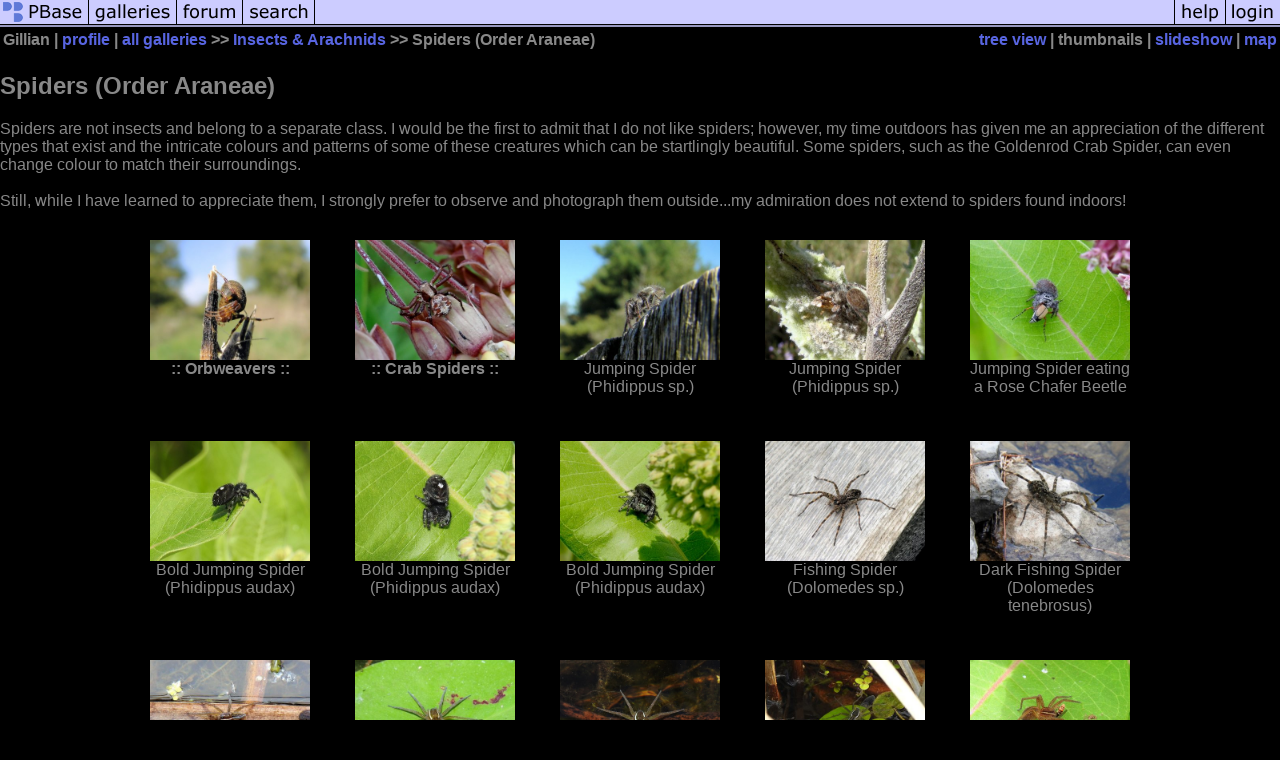

--- FILE ---
content_type: text/html; charset=ISO-8859-1
request_url: https://www.pbase.com/jewelwing/spiders
body_size: 3301
content:
<html lang="en-US"><head>
<title>Spiders (Order Araneae) Photo Gallery by Gillian at pbase.com</title>
<link rel="stylesheet" type="text/css" href="https://ap1.pbase.com/styles/gallery2.v4.css">
<link rel="stylesheet" type="text/css" href="https://css.pbase.com/styles/16273.css">
<meta property="og:site_name" content="PBase"/>
<meta property="og:title" content="Spiders (Order Araneae) by Gillian"/>
<meta property="og:type" content="gallery"/>
<meta property="og:image" content="https://a4.pbase.com/g1/07/924107/3/128335465.kE7zELqC.jpg"/>
<meta property="og:url" content="https://pbase.com/jewelwing/spiders"/>
<meta property="fb:admins" content="1056217662"/>
<meta property="fb:page_id" content="204057099643592"/>
<meta name="pinterest" content="nopin" />
<base href="https://pbase.com">
<script language="JavaScript" type="text/javascript" src="https://ap1.pbase.com/js/jquery-1.9.1.min.js"></script>
<script language="JavaScript" type="text/javascript" src="https://ap1.pbase.com/js/jquery.mobile.custom.min.js"></script>
<script language="JavaScript" type="text/javascript" src="https://ap1.pbase.com/js/ajaxRequestObject.js"></script>
<script language="JavaScript" type="text/javascript" src="https://ap1.pbase.com/js/ajaxVote.v2.js"></script>
<script language="JavaScript" type="text/javascript" src="https://ap1.pbase.com/js/common.js"></script>
<script language="JavaScript" type="text/javascript" src="https://ap1.pbase.com/js/paging.v8.js"></script>
<script language="JavaScript" type="text/javascript" src="https://ap1.pbase.com/js/comments.v4.js"></script>
</head><body>
<TABLE border=0 cellspacing=0 cellpadding=0 width="100%"><tr>
<td><A HREF="https://pbase.com" target="_top" title="pbase photos"><IMG src="https://ap1.pbase.com/site/m/1/m_pbase.gif" border=0 alt="photo sharing and upload"></A></td>
<td><A HREF="https://pbase.com/galleries" target="_top" title="recent picture uploads"><IMG src="https://ap1.pbase.com/site/m/1/m_g.gif" border=0 alt="picture albums"></A></td>
<td><A HREF="https://forum.pbase.com" target="_top" title="photography discussion forums"><IMG src="https://ap1.pbase.com/site/m/1/m_f.gif" border=0 alt="photo forums"></A></td>
<td><A HREF="https://pbase.com/search" target="_top" title="pbase photo search"><IMG src="https://ap1.pbase.com/site/m/1/m_s.gif" border=0 alt="search pictures"></A></td>
<td width="100%"><A HREF="https://pbase.com/galleries?view=popular" target="_top" title="popular photos"><IMG src="https://ap1.pbase.com/site/m/1/m_sp.gif" border=0 height="28" width="100%" alt="popular photos"></a></td>

<td><A HREF="https://pbase.com/help" target="_top" title="give me some help"><IMG src="https://ap1.pbase.com/site/m/1/m_h.gif" border=0 alt="photography help"></A></td>
<td><A HREF="https://pbase.com/login" target="_top" title="login to pbase"><IMG src="https://ap1.pbase.com/site/m/1/m_l.gif" border=0 alt="login"></A></td>
</tr></table>
<!-- END menu bar -->

<table border=0 width="100%">
<tr>
<td align=left >
<b>
Gillian
 | 
<a HREF="/jewelwing/profile" title="goto jewelwing's home page">profile</a>
 | 
<span class="treepath">
<A HREF="/jewelwing/root" title="view all of jewelwing's galleries">all galleries</A> >> <a href="/jewelwing/insects">Insects & Arachnids</a> >> 
Spiders (Order Araneae)
</span>
</b>
</td>
<td  align=right nowrap valign=top>
<b>
<a href="/jewelwing/spiders&amp;view=tree" rel="nofollow">tree view</a>
 | thumbnails | <a href="/jewelwing/spiders&view=slideshow" rel="nofollow">slideshow</a>
 | <a href="https://maps.pbase.com/jewelwing/spiders" rel="nofollow" title="view this gallery on a map">map</a>
</b>
</td>
</tr>
</table>
<DIV id="page-1">
<h2>Spiders (Order Araneae)</h2><DIV class="galleryheader">
<!-- BEGIN user desc -->
Spiders are not insects and belong to a separate class. I would be the first to admit that I do not like spiders; however, my time outdoors has given me an appreciation of the different types that exist and the intricate colours and patterns of some of these creatures which can be startlingly beautiful.  Some spiders, such as the Goldenrod Crab Spider, can even change colour to match their surroundings.  <br><br>Still, while I have learned to appreciate them, I strongly prefer to observe and photograph them outside...my admiration does not extend to spiders found indoors!
<!-- END user desc -->
</DIV>
<DIV class="thumbnails">

<CENTER>
<TABLE border=0 cellpadding=15 width="50%" cellspacing=15>
<TR valign=middle>
<TD class="thumbnail" align=center>
  <A HREF="https://pbase.com/jewelwing/orbweavers" class="thumbnail"><IMG class=thumbnail src="https://a4.pbase.com/g1/07/924107/3/128335465.kE7zELqC.jpg" WIDTH=160 HEIGHT=120 border=0 alt="Orbweavers"  loading="lazy" ></A>
  <br><b>::&nbsp;Orbweavers&nbsp;::</b>
</td>

<TD class="thumbnail" align=center>
  <A HREF="https://pbase.com/jewelwing/crab_spiders" class="thumbnail"><IMG class=thumbnail src="https://a4.pbase.com/g9/07/924107/3/151656147.eVVW9km3.jpg" WIDTH=160 HEIGHT=120 border=0 alt="Crab Spiders"  loading="lazy" ></A>
  <br><b>::&nbsp;Crab Spiders&nbsp;::</b>
</td>

<TD align=center class="thumbnail"><A HREF="https://pbase.com/jewelwing/image/121097012" class="thumbnail"><IMG class=thumbnail src="https://a4.pbase.com/g3/07/924107/3/121097012.05BZJUEY.jpg" WIDTH=160 HEIGHT=120 border=0 alt="Jumping Spider (Phidippus sp.)"  loading="lazy" ></A><br><font size=3>Jumping Spider (Phidippus sp.)</font></TD>
<TD align=center class="thumbnail"><A HREF="https://pbase.com/jewelwing/image/121097013" class="thumbnail"><IMG class=thumbnail src="https://a4.pbase.com/g3/07/924107/3/121097013.ZoHrWLqB.jpg" WIDTH=160 HEIGHT=120 border=0 alt="Jumping Spider (Phidippus sp.)"  loading="lazy" ></A><br><font size=3>Jumping Spider (Phidippus sp.)</font></TD>
<TD align=center class="thumbnail"><A HREF="https://pbase.com/jewelwing/image/166790166" class="thumbnail"><IMG class=thumbnail src="https://a4.pbase.com/g10/07/924107/3/166790166.bcvAXhoI.jpg" WIDTH=160 HEIGHT=120 border=0 alt="Jumping Spider eating a Rose Chafer Beetle"  loading="lazy" ></A><br><font size=3>Jumping Spider eating a Rose Chafer Beetle</font></TD>
</TR><TR>
<TD align=center class="thumbnail"><A HREF="https://pbase.com/jewelwing/image/173215766" class="thumbnail"><IMG class=thumbnail src="https://a4.pbase.com/g13/07/924107/3/173215766.834f02cd.JPEG" WIDTH=160 HEIGHT=120 border=0 alt="Bold Jumping Spider (Phidippus audax)"  loading="lazy" ></A><br><font size=3>Bold Jumping Spider (Phidippus audax)</font></TD>
<TD align=center class="thumbnail"><A HREF="https://pbase.com/jewelwing/image/173215767" class="thumbnail"><IMG class=thumbnail src="https://a4.pbase.com/g13/07/924107/3/173215767.49cacdb5.JPEG" WIDTH=160 HEIGHT=120 border=0 alt="Bold Jumping Spider (Phidippus audax)"  loading="lazy" ></A><br><font size=3>Bold Jumping Spider (Phidippus audax)</font></TD>
<TD align=center class="thumbnail"><A HREF="https://pbase.com/jewelwing/image/173215768" class="thumbnail"><IMG class=thumbnail src="https://a4.pbase.com/g13/07/924107/3/173215768.8da93729.JPEG" WIDTH=160 HEIGHT=120 border=0 alt="Bold Jumping Spider (Phidippus audax)"  loading="lazy" ></A><br><font size=3>Bold Jumping Spider (Phidippus audax)</font></TD>
<TD align=center class="thumbnail"><A HREF="https://pbase.com/jewelwing/image/116651635" class="thumbnail"><IMG class=thumbnail src="https://a4.pbase.com/g1/07/924107/3/116651635.wVlZWtrY.jpg" WIDTH=160 HEIGHT=120 border=0 alt="Fishing Spider (Dolomedes sp.)"  loading="lazy" ></A><br><font size=3>Fishing Spider (Dolomedes sp.)</font></TD>
<TD align=center class="thumbnail"><A HREF="https://pbase.com/jewelwing/image/166812995" class="thumbnail"><IMG class=thumbnail src="https://a4.pbase.com/g10/07/924107/3/166812995.CF0L5nVv.jpg" WIDTH=160 HEIGHT=120 border=0 alt="Dark Fishing Spider (Dolomedes tenebrosus)"  loading="lazy" ></A><br><font size=3>Dark Fishing Spider (Dolomedes tenebrosus)</font></TD>
</TR><TR>
<TD align=center class="thumbnail"><A HREF="https://pbase.com/jewelwing/image/123848950" class="thumbnail"><IMG class=thumbnail src="https://a4.pbase.com/g3/07/924107/3/123848950.x259FPw4.jpg" WIDTH=160 HEIGHT=120 border=0 alt="Six-spotted Fishing Spider (Dolomedes Triton)"  loading="lazy" ></A><br><font size=3>Six-spotted Fishing Spider (Dolomedes Triton)</font></TD>
<TD align=center class="thumbnail"><A HREF="https://pbase.com/jewelwing/image/164591687" class="thumbnail"><IMG class=thumbnail src="https://a4.pbase.com/g9/07/924107/3/164591687.yzMwMleY.jpg" WIDTH=160 HEIGHT=120 border=0 alt="Six-spotted Fishing Spider (Dolomedes Triton)"  loading="lazy" ></A><br><font size=3>Six-spotted Fishing Spider (Dolomedes Triton)</font></TD>
<TD align=center class="thumbnail"><A HREF="https://pbase.com/jewelwing/image/170948992" class="thumbnail"><IMG class=thumbnail src="https://a4.pbase.com/g12/07/924107/3/170948992.nhXtWsJc.jpg" WIDTH=160 HEIGHT=120 border=0 alt="Six-spotted Fishing Spider (Dolomedes Triton)"  loading="lazy" ></A><br><font size=3>Six-spotted Fishing Spider (Dolomedes Triton)</font></TD>
<TD align=center class="thumbnail"><A HREF="https://pbase.com/jewelwing/image/175352563" class="thumbnail"><IMG class=thumbnail src="https://a4.pbase.com/g13/07/924107/3/175352563.972aab67.JPEG" WIDTH=160 HEIGHT=120 border=0 alt="Six-spotted Fishing Spider (Dolomedes Triton) eating a bluet damselfly"  loading="lazy" ></A><br><font size=3>Six-spotted Fishing Spider (Dolomedes Triton) eating a bluet damselfly</font></TD>
<TD align=center class="thumbnail"><A HREF="https://pbase.com/jewelwing/image/173785514" class="thumbnail"><IMG class=thumbnail src="https://a4.pbase.com/g13/07/924107/3/173785514.d6a15c05.JPEG" WIDTH=160 HEIGHT=120 border=0 alt="Dolomedes striatus with hover fly"  loading="lazy" ></A><br><font size=3>Dolomedes striatus with hover fly</font></TD>
</TR><TR>
<TD align=center class="thumbnail"><A HREF="https://pbase.com/jewelwing/image/173785515" class="thumbnail"><IMG class=thumbnail src="https://a4.pbase.com/g13/07/924107/3/173785515.2470e6b8.JPEG" WIDTH=160 HEIGHT=120 border=0 alt="Dolomedes striatus with hover fly"  loading="lazy" ></A><br><font size=3>Dolomedes striatus with hover fly</font></TD>
<TD align=center class="thumbnail"><A HREF="https://pbase.com/jewelwing/image/174679896" class="thumbnail"><IMG class=thumbnail src="https://a4.pbase.com/g13/07/924107/3/174679896.acaaea88.JPEG" WIDTH=160 HEIGHT=120 border=0 alt="Oblong Running Spider (Tibellus oblongus)"  loading="lazy" ></A><br><font size=3>Oblong Running Spider (Tibellus oblongus)</font></TD>
<TD align=center class="thumbnail"><A HREF="https://pbase.com/jewelwing/image/176080108" class="thumbnail"><IMG class=thumbnail src="https://a4.pbase.com/g13/07/924107/3/176080108.b2a6a244.JPEG" WIDTH=160 HEIGHT=120 border=0 alt="Common Candy-striped Spider (Enoplognatha ovata)"  loading="lazy" ></A><br><font size=3>Common Candy-striped Spider (Enoplognatha ovata)</font></TD>
</TR></TABLE>
</CENTER>

</DIV>
<DIV class="gallery_comments">
<!-- BEGIN vote comment section -->
<br>
<table border=0 cellspacing = 0 cellpadding=2 width="95%" align=center >
<tr>
<td colspan=2>
<a href="/jewelwing/spiders&gcmd=add_comment" rel="nofollow" id="leave_comment">comment</a>
</td>
</tr>
</table>
<!-- END vote comment section -->

<div id="commententry" style="display:none;">
  <FORM name="add_comment" action="/jewelwing/spiders" method="POST" enctype="application/x-www-form-urlencoded">
  <table border=0 cellpadding=0 cellspacing=0>
    <tr><td colspan=2>Type your message and click Add Comment</td></tr>
    <tr>
    <td colspan=2 class="message_body">
      <textarea  name="message" rows="6" cols="90"></textarea>
    </td>
    </tr>
    <tr><td colspan=2><span class="small">
It is best to <a href="/login">login</a> or <a href="/register">register</a> first but you may post as a guest.<br>
Enter an optional name and contact email address.
    <span style="display:none;">Name <input type="text" name="comtitle" size=12 maxlength=24></span>
    </td></tr>
    <tr><td colspan=2>
Name <input type="text" name="guest_name" size=24 maxlength=32>
 Email <input type="text" name="guest_email" size=32 maxlength=64>
    </td></tr>
    <tr><td>
      <input type="submit" name="submit" value="Add Comment">
      <a href="/help/comments">help</a>
    </td>
    <td nowrap align="right">
      <input type="checkbox" name="private_flag" value="Y"> <span class="small">private comment</span>
    </td>
    </tr>
  </table>

  <input type="hidden" name="code" value="3">
  <input type="hidden" name="id" value="6340012">
  <input type="hidden" name="key" value="aaBKDDDucVx0snC9TITBsc">
  </FORM>
</div>
<div id="commentlist">
  <div class="comment"><table class="comment" border=0 cellspacing=0 cellpadding=0 style="table-layout:fixed;"><tr class="head"><td style="width:40%; word-wrap:break-word;" class="from"><a href="/joseantonio/profile">joseantonio</a></td><td style="word-wrap:normal;" class="commands"></td><td align="right" style="width:20%; word-wrap:normal;" class="date">05-Apr-2025 18:21</td></tr><tr class="body"><td colspan="3" style="display:table-cell;" class="message_body">wonderful gallery.V.</td></tr></table></div>
  <div class="comment"><table class="comment" border=0 cellspacing=0 cellpadding=0 style="table-layout:fixed;"><tr class="head"><td style="width:40%; word-wrap:break-word;" class="from"><a href="/fwg/profile">Fletcher Wildlife Garden</a></td><td style="word-wrap:normal;" class="commands"></td><td align="right" style="width:20%; word-wrap:normal;" class="date">18-Sep-2010 03:14</td></tr><tr class="body"><td colspan="3" style="display:table-cell;" class="message_body">You have a fine gallery here and you'd never know you were not a big fan of spiders!</td></tr></table></div>
  <div class="comment"><table class="comment" border=0 cellspacing=0 cellpadding=0 style="table-layout:fixed;"><tr class="head"><td style="width:40%; word-wrap:break-word;" class="from"><a href="/ubs86tk/profile">Ulla Kruys</a></td><td style="word-wrap:normal;" class="commands"></td><td align="right" style="width:20%; word-wrap:normal;" class="date">13-Sep-2010 10:51</td></tr><tr class="body"><td colspan="3" style="display:table-cell;" class="message_body">A very fine and interesting gallery.v</td></tr></table></div>
</div>
<div id="commententry" style="">
  <FORM name="add_comment" action="/jewelwing/spiders" method="POST" enctype="application/x-www-form-urlencoded">
  <table border=0 cellpadding=0 cellspacing=0>
    <tr><td colspan=2>Type your message and click Add Comment</td></tr>
    <tr>
    <td colspan=2 class="message_body">
      <textarea  name="message" rows="6" cols="90"></textarea>
    </td>
    </tr>
    <tr><td colspan=2><span class="small">
It is best to <a href="/login">login</a> or <a href="/register">register</a> first but you may post as a guest.<br>
Enter an optional name and contact email address.
    <span style="display:none;">Name <input type="text" name="comtitle" size=12 maxlength=24></span>
    </td></tr>
    <tr><td colspan=2>
Name <input type="text" name="guest_name" size=24 maxlength=32>
 Email <input type="text" name="guest_email" size=32 maxlength=64>
    </td></tr>
    <tr><td>
      <input type="submit" name="submit" value="Add Comment">
      <a href="/help/comments">help</a>
    </td>
    <td nowrap align="right">
      <input type="checkbox" name="private_flag" value="Y"> <span class="small">private comment</span>
    </td>
    </tr>
  </table>

  <input type="hidden" name="code" value="3">
  <input type="hidden" name="id" value="6340012">
  <input type="hidden" name="key" value="aaBKDDDucVx0snC9TITBsc">
  </FORM>
</div>
</DIV>
<DIV class="gallery_hitcounts">
<font size=small><i>click on thumbnails for full image</i></font></DIV>
</DIV>
<script src="https://ap1.pbase.com/js/social.js"></script>

</body>
</html>